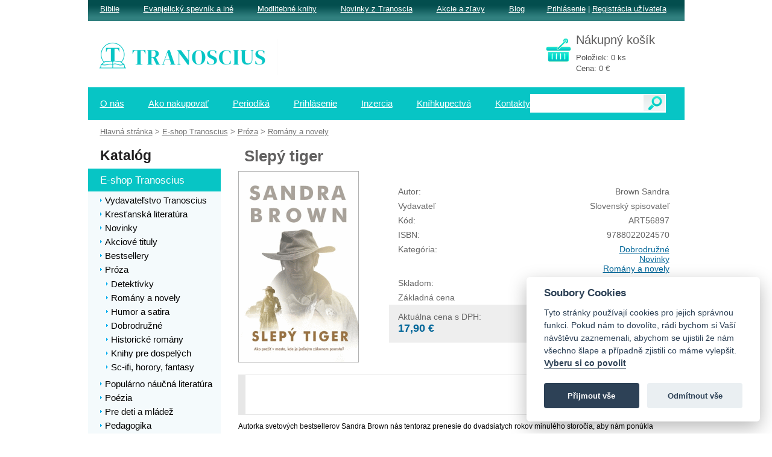

--- FILE ---
content_type: text/html; charset=UTF-8
request_url: https://www.tranoscius.sk/zbozi/slepy-tiger.html
body_size: 7550
content:
<?xml version="1.0"?>
<!DOCTYPE html PUBLIC "-//W3C//DTD XHTML 1.0 Strict//EN" "http://www.w3.org/TR/xhtml1/DTD/xhtml1-strict.dtd">
<html xmlns="http://www.w3.org/1999/xhtml" xml:lang="cs" lang="cs">
<head>

		<meta http-equiv="content-type" content="text/html; charset=utf-8" />
	<meta http-equiv="content-language" content="cs" />
	<meta name="author" content="MK SOLUTIONS s.r.o." />
	<meta name="copyright" content="Copyright 2013 MK SOLUTIONS s.r.o." />
	<meta name="keywords" content="Slepý tiger, Slovenský spisovateľ, Romány a novely, " />
	<meta name="description" content="" />
    <meta name="google-site-verification" content="zU3nmXIN6rCuhbK30JUFuJNq8BbYb55nik_YKgH0Cko" />
    <meta name="google-site-verification" content="I7ny23ili4GA0EJBwO3m7DtEO-Jr7QUEkpSNPHWbQl0" />

	<title>Slepý tiger | Tranoscius.sk</title>

	<link rel="stylesheet" href="/css/main.css?ts=20240304" />
<link rel="stylesheet" href="/css/jquery.css" />
<link rel="stylesheet" href="/css/highslide.css" />
		<script type="text/javascript" src="/scripts/scripts.js"></script>
	<script type="text/javascript" src="/scripts/new_sniffer.js"></script>
	<script type="text/javascript" src="/scripts/ajax.js"></script>
	<script type="text/javascript" src="/scripts/highslide/highslide-full.packed.js"></script>
	<script type="text/javascript" src="/js/ajax_fe.js"></script>
	<script type="text/javascript" src="/js/mktree.js"></script>
	<script type="text/javascript" src="/js/nabytkar.js"></script>
	<script type="text/javascript" src="/js/tranoscius.js"></script>
	<script type="text/javascript" src="/js/linkmail.js"></script>
	<script type="text/javascript" src="/js/cookieconsent.js"></script>
	<script type="text/javascript" src="/js/linkmail.js"></script>


  <script type="text/javascript" src="/scripts/jquery/jquery-min2.js"></script>
  <script type="text/javascript" src="/scripts/jquery/jquery.blockui.js"></script>
  <script type="text/javascript" src="/scripts/jquery/ui/jquery-ui.js"></script>
	<script type="text/javascript" src="/scripts/jquery/ui/i18n/ui.datepicker-sk.js"></script>
	<script type="text/javascript" src="/scripts/ga-set.js"></script>

  <script type="text/javascript">
		/* <![CDATA[ */
		Date.format = 'yyyy-mm-dd';
		$(document).ready(function(){
			$(".date-pick").datepicker();
		});
		/* ]]> */
  </script>

	<script type="text/javascript">    
		// e5c087d205c0647d97f1c49e2e35fa7a
    hs.graphicsDir = '/img/highslide/';
		hs.showCredits = false;
	</script>

	<script type="text/javascript">
	/* <![CDATA[ */
		$(document).ready(function(){
			if (window.attachEvent) {
				// obsluha menu v IE
				var sfEls = document.getElementById("menu").getElementsByTagName("LI");
				for (var i=0; i<sfEls.length; i++) {
					sfEls[i].onmouseover=function() {
						this.className+=" sfhover";
					}
					sfEls[i].onmouseout=function() {
						this.className=this.className.replace(new RegExp(" sfhover\\b"), "");
					}
				}
			}

			sfEls = document.getElementById("main").getElementsByTagName("IMG");
			for (i=0; i<sfEls.length; i++) {
				// obsluha obrazku
				if (sfEls[i].onclick == undefined || sfEls[i].onclick == null) {
					// preskocime obrazky, ktere se neotviraji
					continue;
				}

				if (sfEls[i].onclick.toString().match(/ShowImageDetail/mi)) {
					sfEls[i].id = "contObr" + i;
					var ar = sfEls[i].onclick.toString().match(/ShowImageDetail\(([^\)]+)/mi);
					var imgCesta = ar[1];

					sfEls[i].onclick = null;
					$("#contObr" + i).addClass("highslide");

					$("#contObr" + i).wrap('<a href='+imgCesta+' onclick="return hs.expand(this)"></a>');
				}
			}
		});
	/* ]]> */
	</script>
</head>
<body>

<div id="main">

	<div id="logo"><a href="/" title="Na úvodní stránku"><span class="old">Tranoscius</span></a></div>
	<div id="menu"><ul><li class=" first"><a href="/o-nas/">O nás</a></li><li class=" "><a href="/ako-nakupovat/">Ako nakupovať</a></li><li class=" "><a href="/periodika/">Periodiká</a></li><li class=" "><a href="/navod-na-prihlasenie/">Prihlásenie</a></li><li class=" "><a href="/inzercia/">Inzercia</a></li><li class=" "><a href="/knihkupectva/">Kníhkupectvá</a></li><li class=" "><a href="/kontakty/">Kontakty</a></li></ul></div>
	<div id="middle">
		<div id="cont">
			<!-- chybova hlaseni - zacatek -->
			
			<!-- chybova hlaseni - konec -->
			<!-- page-online-detail -->


<h1>Slepý tiger</h1>
	<a href="/products/w500jpg/0431659-20.jpg" class="highslide o-det" id="hlavniObrazek" onclick="return hs.expand(this)">
		<img src="/products/w200gif/0431659-20.gif" alt="Slepý tiger" title="Detail" />
		<span class="akce"></span>
		<span class="novinka"></span>
		<span class="vyprodej1"></span>
	</a>
	<table class="prodTable">
		<tr><td colspan="2"><p></p></td></tr>
		<tr><td>Autor:</td><td class="tr">Brown Sandra</td></tr>
		<tr><td>Vydavateľ</td><td class="tr">Slovenský spisovateľ</td></tr>
		<tr><td>Kód:</td><td class="tr">ART56897</td></tr>
		<tr><td>ISBN:</td><td class="tr">9788022024570</td></tr>
		<tr><td>Kategória:</td><td class="tr">
 <a href="/kategorie/e-shop-tranoscius/proza/dobrodruzne/">Dobrodružné</a><br/>

 <a href="/kategorie/e-shop-tranoscius/novinky/">Novinky</a><br/>

 <a href="/kategorie/e-shop-tranoscius/proza/romany-a-novely/">Romány a novely</a><br/>
</td></tr>
		<tr><td>Skladom:</td><td class="tr">1</td></tr>
		
		<tr><td>Základná cena</td><td class="tr">17,90</td></tr>
		<tr>
			<td class="detailKosik vm tl">Aktuálna cena s DPH:<br/><strong class="cena blue">17,90&nbsp;&euro;</strong></td>
			<td class="detailKosik">
				
				<form id="basketIdAFEC2F30-A997-4A59-BD43-D29EEFE17C68" action="/index.php" method="post">
					<input type="hidden" name="io" value="basketChange" />
					<input type="hidden" name="add" value="1" />
					<input type="hidden" name="id_zbozi" value="AFEC2F30-A997-4A59-BD43-D29EEFE17C68">
					<input type="text" id="inpKosikPocet" name="kosik" value="0" class="w30 tc" onclick="clearBasketInput(this);" onblur="setBasketInput(this);" /> ks 
					<input class="button" type="submit"  style="padding: 0; " value="Vložiť do košíka" title="Vložit do košíku" onclick="return addToBasket('basketIdAFEC2F30-A997-4A59-BD43-D29EEFE17C68', 'Musíte zadať číselnú hodnotu.', '', '');" />
				</form>
				
    		</td>
			</tr>
	</table>
	<div class="cb"></div>
	
	<div class="detail_gallery">
		<a href="#" class="arrRight" onmouseover="ScrollRight();" onmouseout="clearInterval(obrTimer);" onclick="return false;"></a>
		<a href="#" class="arrLeft" onmouseover="ScrollLeft();" onmouseout="clearInterval(obrTimer);" onclick="return false;">&nbsp;</a>
		<div id="obrHandler">
			<div id="obrCont">
				
			</div>
			<script type="text/javascript">
				/* <![CDATA[ */
				var obrCont = document.getElementById('obrCont');
				var imgs = obrCont.getElementsByTagName('img');
				obrCont.style.width = (imgs.length*78)+'px';
				/* ]]> */
			</script>
			<br class="cb" />
		</div>
	</div>
	
	<div class="cb"></div>
	
	<p style="margin: 0px; padding: 0px; text-align: left; color: rgb(0, 0, 0); text-transform: none; line-height: 1.5em; text-indent: 0px; letter-spacing: normal; font-family: Arial, sans-serif, Helvetica, sans; font-size: 12.16px; font-style: normal; font-weight: 400; word-spacing: 0px; white-space: normal; orphans: 2; widows: 2; background-color: rgb(255, 255, 255); font-variant-ligatures: normal; font-variant-caps: normal; -webkit-text-stroke-width: 0px; text-decoration-thickness: initial; text-decoration-style: initial; text-decoration-color: initial;">Autorka svetových bestsellerov Sandra Brown nás tentoraz prenesie do dvadsiatych rokov minulého storočia, aby nám ponúkla vzrušujúci príbeh z obdobia prohibície, keď namiesto zákona a poriadku vládlo v mnohých amerických mestách bezprávie, výtržníctvo a korupcia. Tento vynikajúci historický triler, v ktorom sa brilantne spája napätie s romantikou, právom patrí k tomu najlepšiemu, čo Sandra Brown napísala.</p><p style="margin: 0px; padding: 0px; text-align: left; color: rgb(0, 0, 0); text-transform: none; line-height: 1.5em; text-indent: 0px; letter-spacing: normal; font-family: Arial, sans-serif, Helvetica, sans; font-size: 12.16px; font-style: normal; font-weight: 400; word-spacing: 0px; white-space: normal; orphans: 2; widows: 2; background-color: rgb(255, 255, 255); font-variant-ligatures: normal; font-variant-caps: normal; -webkit-text-stroke-width: 0px; text-decoration-thickness: initial; text-decoration-style: initial; text-decoration-color: initial;">Píše sa rok 1920. Bývalý vojak Thatcher Hutton je počas návratu k svojmu životu kovboja na ranči nútený vyskočiť z idúceho nákladného vlaku, aby sa vyhol problémom, no pristane v ešte väčších, než si vedel predstaviť. V deň, keď zavíta do texaského mestečka Foley, zmizne bez stopy manželka miestneho lekára. Keďže Thatcher je jediným cudzincom v meste, padne naňho podozrenie, že ju uniesol a možno aj zabil. Thatcher je pevne odhodlaný očistiť svoje meno, v ceste mu však stojí skorumpovaný starosta, nečestný šerif, neslávne známa majiteľka nevestinca a tajnej krčmy, úlisný pašerák, súperiaci paliči nelegálneho alkoholu, ale aj mladá vdova, ktorá pod krehkým zovňajškom skrýva oceľovú vôľu a odhodlanie.<br>Pre Laurel Plummerovú mal byť príchod do Foley novým začiatkom, no skončilo sa to tragédiou. Po smrti manžela a malej dcérky ostane vydaná napospas osudu a zhovievavosti svojho svokra. Rozhodne sa však vziať budúcnosť do vlastných rúk a vrhne sa do vôd lukratívneho miestneho odvetvia, čo sa ani trochu nepozdáva starým mazákom, ktorí mu doposiaľ kraľovali. Vďaka svojmu úspechu sa rýchlo dostane do hľadáčika nemilosrdných konkurentov, pre ktorých je jediným zákonom pomsta. Keď sa v meste začne stupňovať násilie, Laurel a čerstvý zástupca šerifa Thatcher sa ocitnú na opačných stranách vojny, v ktorej tečie krv rovnako ako nelegálna whisky...</p>






		</div>
		<div id="left">
	<h2>Katalóg</h2>
	<div class="treeSelect">
		<div id="loadTree" class="old"><p class="tc">Nahrávam strom...</p></div>
	</div>
	<div id="shopTree">
		<ul class="mkt" id="tree1">
<li id="bid000000" class="liClosed"><a id="main000000" href="/kategorie/e-shop-tranoscius/" onclick="return swCss(this);" class="mkt"><em>E-shop Tranoscius</em></a><ul><li id="bid000000000" class="liClosed"><span class="bullet" onclick="return handleMk(this);">&nbsp;</span><a href="/kategorie/e-shop-tranoscius/vydavatelstvo-tranoscius/" class="mkt"><em>Vydavateľstvo Tranoscius</em></a><ul><li id="bid000000000000" class="liBullet"><span class="bullet" onclick="return handleMk(this);">&nbsp;</span><a href="/kategorie/e-shop-tranoscius/vydavatelstvo-tranoscius/novinky/" class="mkt"><em>Novinky</em></a></li><li id="bid000000000001" class="liClosed"><span class="bullet" onclick="return handleMk(this);">&nbsp;</span><a href="/kategorie/e-shop-tranoscius/vydavatelstvo-tranoscius/nabozenska-literatura/" class="mkt"><em>Náboženská literatúra</em></a><ul><li id="bid000000000001000" class="liBullet"><span class="bullet" onclick="return handleMk(this);">&nbsp;</span><a href="/kategorie/e-shop-tranoscius/vydavatelstvo-tranoscius/nabozenska-literatura/biblie/" class="mkt"><em>Biblie</em></a></li><li id="bid000000000001001" class="liBullet"><span class="bullet" onclick="return handleMk(this);">&nbsp;</span><a href="/kategorie/e-shop-tranoscius/vydavatelstvo-tranoscius/nabozenska-literatura/ev.-spevniky-a-ine/" class="mkt"><em>Ev. spevníky a iné</em></a></li><li id="bid000000000001002" class="liBullet"><span class="bullet" onclick="return handleMk(this);">&nbsp;</span><a href="/kategorie/e-shop-tranoscius/vydavatelstvo-tranoscius/nabozenska-literatura/modlitebne-knihy/" class="mkt"><em>Modlitebné knihy</em></a></li><li id="bid000000000001003" class="liBullet"><span class="bullet" onclick="return handleMk(this);">&nbsp;</span><a href="/kategorie/e-shop-tranoscius/vydavatelstvo-tranoscius/nabozenska-literatura/ostatne/" class="mkt"><em>Ostatné</em></a></li></ul></li><li id="bid000000000002" class="liBullet"><span class="bullet" onclick="return handleMk(this);">&nbsp;</span><a href="/kategorie/e-shop-tranoscius/vydavatelstvo-tranoscius/teologicka-literatura/" class="mkt"><em>Teologická literatúra</em></a></li><li id="bid000000000003" class="liBullet"><span class="bullet" onclick="return handleMk(this);">&nbsp;</span><a href="/kategorie/e-shop-tranoscius/vydavatelstvo-tranoscius/evanjelicke-osobnosti-a-memoare/" class="mkt"><em>Evanjelické osobnosti a memoáre</em></a></li><li id="bid000000000004" class="liBullet"><span class="bullet" onclick="return handleMk(this);">&nbsp;</span><a href="/kategorie/e-shop-tranoscius/vydavatelstvo-tranoscius/proza/" class="mkt"><em>Próza</em></a></li><li id="bid000000000005" class="liBullet"><span class="bullet" onclick="return handleMk(this);">&nbsp;</span><a href="/kategorie/e-shop-tranoscius/vydavatelstvo-tranoscius/poezia/" class="mkt"><em>Poézia</em></a></li><li id="bid000000000006" class="liBullet"><span class="bullet" onclick="return handleMk(this);">&nbsp;</span><a href="/kategorie/e-shop-tranoscius/vydavatelstvo-tranoscius/psychologicka-literatura/" class="mkt"><em>Psychologická literatúra</em></a></li><li id="bid000000000007" class="liBullet"><span class="bullet" onclick="return handleMk(this);">&nbsp;</span><a href="/kategorie/e-shop-tranoscius/vydavatelstvo-tranoscius/pre-deti-a-mladez/" class="mkt"><em>Pre deti a mládež</em></a></li><li id="bid000000000008" class="liBullet"><span class="bullet" onclick="return handleMk(this);">&nbsp;</span><a href="/kategorie/e-shop-tranoscius/vydavatelstvo-tranoscius/ucebnice/" class="mkt"><em>Učebnice</em></a></li><li id="bid000000000009" class="liBullet"><span class="bullet" onclick="return handleMk(this);">&nbsp;</span><a href="/kategorie/e-shop-tranoscius/vydavatelstvo-tranoscius/pre-farske-urady/" class="mkt"><em>Pre farské úrady</em></a></li><li id="bid000000000010" class="liBullet"><span class="bullet" onclick="return handleMk(this);">&nbsp;</span><a href="/kategorie/e-shop-tranoscius/vydavatelstvo-tranoscius/cd-kalendare-pohladnice/" class="mkt"><em>CD, kalendáre, pohľadnice</em></a></li><li id="bid000000000011" class="liBullet"><span class="bullet" onclick="return handleMk(this);">&nbsp;</span><a href="/kategorie/e-shop-tranoscius/vydavatelstvo-tranoscius/darcekove-predmety/" class="mkt"><em>Darčekové predmety</em></a></li><li id="bid000000000012" class="liBullet"><span class="bullet" onclick="return handleMk(this);">&nbsp;</span><a href="/kategorie/e-shop-tranoscius/vydavatelstvo-tranoscius/pamatne-knihy/" class="mkt"><em>Pamätné knihy</em></a></li><li id="bid000000000013" class="liBullet"><span class="bullet" onclick="return handleMk(this);">&nbsp;</span><a href="/kategorie/e-shop-tranoscius/vydavatelstvo-tranoscius/literatura-faktu/" class="mkt"><em>Literatúra faktu</em></a></li><li id="bid000000000014" class="liBullet"><span class="bullet" onclick="return handleMk(this);">&nbsp;</span><a href="/kategorie/e-shop-tranoscius/vydavatelstvo-tranoscius/akcie-a-zlavy/" class="mkt"><em>Akcie a zľavy</em></a></li></ul></li><li id="bid000000001" class="liClosed"><span class="bullet" onclick="return handleMk(this);">&nbsp;</span><a href="/kategorie/e-shop-tranoscius/krestanska-literatura/" class="mkt"><em>Kresťanská literatúra</em></a><ul><li id="bid000000001000" class="liClosed"><span class="bullet" onclick="return handleMk(this);">&nbsp;</span><a href="/kategorie/e-shop-tranoscius/krestanska-literatura/knihy-ceskych-partnerov/" class="mkt"><em>Knihy českých partnerov</em></a><ul><li id="bid000000001000000" class="liBullet"><span class="bullet" onclick="return handleMk(this);">&nbsp;</span><a href="/kategorie/e-shop-tranoscius/krestanska-literatura/knihy-ceskych-partnerov/kalich/" class="mkt"><em>Kalich</em></a></li><li id="bid000000001000001" class="liBullet"><span class="bullet" onclick="return handleMk(this);">&nbsp;</span><a href="/kategorie/e-shop-tranoscius/krestanska-literatura/knihy-ceskych-partnerov/eman/" class="mkt"><em>Eman</em></a></li><li id="bid000000001000002" class="liBullet"><span class="bullet" onclick="return handleMk(this);">&nbsp;</span><a href="/kategorie/e-shop-tranoscius/krestanska-literatura/knihy-ceskych-partnerov/mlyn/" class="mkt"><em>Mlýn</em></a></li><li id="bid000000001000003" class="liBullet"><span class="bullet" onclick="return handleMk(this);">&nbsp;</span><a href="/kategorie/e-shop-tranoscius/krestanska-literatura/knihy-ceskych-partnerov/lutherova-spolecnost/" class="mkt"><em>Lutherova společnost</em></a></li></ul></li><li id="bid000000001001" class="liBullet"><span class="bullet" onclick="return handleMk(this);">&nbsp;</span><a href="/kategorie/e-shop-tranoscius/krestanska-literatura/akcia/" class="mkt"><em>Akcia</em></a></li></ul></li><li id="bid000000002" class="liBullet"><span class="bullet" onclick="return handleMk(this);">&nbsp;</span><a href="/kategorie/e-shop-tranoscius/novinky/" class="mkt"><em>Novinky</em></a></li><li id="bid000000003" class="liBullet"><span class="bullet" onclick="return handleMk(this);">&nbsp;</span><a href="/kategorie/e-shop-tranoscius/akciove-tituly/" class="mkt"><em>Akciové tituly</em></a></li><li id="bid000000004" class="liBullet"><span class="bullet" onclick="return handleMk(this);">&nbsp;</span><a href="/kategorie/e-shop-tranoscius/bestsellery/" class="mkt"><em>Bestsellery</em></a></li><li id="bid000000005" class="liClosed"><span class="bullet" onclick="return handleMk(this);">&nbsp;</span><a href="/kategorie/e-shop-tranoscius/proza/" class="mkt"><em>Próza</em></a><ul><li id="bid000000005000" class="liBullet"><span class="bullet" onclick="return handleMk(this);">&nbsp;</span><a href="/kategorie/e-shop-tranoscius/proza/detektivky/" class="mkt"><em>Detektívky</em></a></li><li id="bid000000005001" class="liBullet"><span class="bullet" onclick="return handleMk(this);">&nbsp;</span><a href="/kategorie/e-shop-tranoscius/proza/romany-a-novely/" class="mkt"><em>Romány a novely</em></a></li><li id="bid000000005002" class="liBullet"><span class="bullet" onclick="return handleMk(this);">&nbsp;</span><a href="/kategorie/e-shop-tranoscius/proza/humor-a-satira/" class="mkt"><em>Humor a satira</em></a></li><li id="bid000000005003" class="liBullet"><span class="bullet" onclick="return handleMk(this);">&nbsp;</span><a href="/kategorie/e-shop-tranoscius/proza/dobrodruzne/" class="mkt"><em>Dobrodružné</em></a></li><li id="bid000000005004" class="liBullet"><span class="bullet" onclick="return handleMk(this);">&nbsp;</span><a href="/kategorie/e-shop-tranoscius/proza/historicke-romany/" class="mkt"><em>Historické romány</em></a></li><li id="bid000000005005" class="liBullet"><span class="bullet" onclick="return handleMk(this);">&nbsp;</span><a href="/kategorie/e-shop-tranoscius/proza/knihy-pre-dospelych/" class="mkt"><em>Knihy pre dospelých</em></a></li><li id="bid000000005006" class="liBullet"><span class="bullet" onclick="return handleMk(this);">&nbsp;</span><a href="/kategorie/e-shop-tranoscius/proza/sc-ifi-horory-fantasy/" class="mkt"><em>Sc-ifi, horory, fantasy</em></a></li></ul></li><li id="bid000000006" class="liBullet"><span class="bullet" onclick="return handleMk(this);">&nbsp;</span><a href="/kategorie/e-shop-tranoscius/popularno-naucna-literatura/" class="mkt"><em>Populárno náučná literatúra</em></a></li><li id="bid000000007" class="liBullet"><span class="bullet" onclick="return handleMk(this);">&nbsp;</span><a href="/kategorie/e-shop-tranoscius/poezia/" class="mkt"><em>Poézia</em></a></li><li id="bid000000008" class="liClosed"><span class="bullet" onclick="return handleMk(this);">&nbsp;</span><a href="/kategorie/e-shop-tranoscius/pre-deti-a-mladez/" class="mkt"><em>Pre deti a mládež</em></a><ul><li id="bid000000008000" class="liBullet"><span class="bullet" onclick="return handleMk(this);">&nbsp;</span><a href="/kategorie/e-shop-tranoscius/pre-deti-a-mladez/pre-najmensich-do-3-r./" class="mkt"><em>Pre najmenších (do 3 r.)</em></a></li><li id="bid000000008001" class="liBullet"><span class="bullet" onclick="return handleMk(this);">&nbsp;</span><a href="/kategorie/e-shop-tranoscius/pre-deti-a-mladez/od-3--7-rokov/" class="mkt"><em>Od 3 -7 rokov</em></a></li><li id="bid000000008002" class="liBullet"><span class="bullet" onclick="return handleMk(this);">&nbsp;</span><a href="/kategorie/e-shop-tranoscius/pre-deti-a-mladez/pre-deti-od-7-r./" class="mkt"><em>Pre deti od 7 r.</em></a></li><li id="bid000000008003" class="liBullet"><span class="bullet" onclick="return handleMk(this);">&nbsp;</span><a href="/kategorie/e-shop-tranoscius/pre-deti-a-mladez/povesti/" class="mkt"><em>Povesti</em></a></li><li id="bid000000008004" class="liBullet"><span class="bullet" onclick="return handleMk(this);">&nbsp;</span><a href="/kategorie/e-shop-tranoscius/pre-deti-a-mladez/mladez/" class="mkt"><em>Mládež</em></a></li><li id="bid000000008005" class="liBullet"><span class="bullet" onclick="return handleMk(this);">&nbsp;</span><a href="/kategorie/e-shop-tranoscius/pre-deti-a-mladez/akcia/" class="mkt"><em>Akcia</em></a></li></ul></li><li id="bid000000009" class="liBullet"><span class="bullet" onclick="return handleMk(this);">&nbsp;</span><a href="/kategorie/e-shop-tranoscius/pedagogika/" class="mkt"><em>Pedagogika</em></a></li><li id="bid000000010" class="liBullet"><span class="bullet" onclick="return handleMk(this);">&nbsp;</span><a href="/kategorie/e-shop-tranoscius/historia/" class="mkt"><em>História</em></a></li><li id="bid000000011" class="liBullet"><span class="bullet" onclick="return handleMk(this);">&nbsp;</span><a href="/kategorie/e-shop-tranoscius/biografia-a-zivotopisy/" class="mkt"><em>Biografia a životopisy</em></a></li><li id="bid000000012" class="liClosed"><span class="bullet" onclick="return handleMk(this);">&nbsp;</span><a href="/kategorie/e-shop-tranoscius/geografia-a-cestovanie/" class="mkt"><em>Geografia a cestovanie</em></a><ul><li id="bid000000012000" class="liBullet"><span class="bullet" onclick="return handleMk(this);">&nbsp;</span><a href="/kategorie/e-shop-tranoscius/geografia-a-cestovanie/mapy/" class="mkt"><em>Mapy</em></a></li><li id="bid000000012001" class="liBullet"><span class="bullet" onclick="return handleMk(this);">&nbsp;</span><a href="/kategorie/e-shop-tranoscius/geografia-a-cestovanie/globus/" class="mkt"><em>Glóbus</em></a></li><li id="bid000000012002" class="liBullet"><span class="bullet" onclick="return handleMk(this);">&nbsp;</span><a href="/kategorie/e-shop-tranoscius/geografia-a-cestovanie/cestopis/" class="mkt"><em>Cestopis</em></a></li></ul></li><li id="bid000000013" class="liBullet"><span class="bullet" onclick="return handleMk(this);">&nbsp;</span><a href="/kategorie/e-shop-tranoscius/umenie/" class="mkt"><em>Umenie</em></a></li><li id="bid000000014" class="liBullet"><span class="bullet" onclick="return handleMk(this);">&nbsp;</span><a href="/kategorie/e-shop-tranoscius/prirodne-vedy/" class="mkt"><em>Prírodné vedy</em></a></li><li id="bid000000015" class="liBullet"><span class="bullet" onclick="return handleMk(this);">&nbsp;</span><a href="/kategorie/e-shop-tranoscius/medicina/" class="mkt"><em>Medicína</em></a></li><li id="bid000000016" class="liBullet"><span class="bullet" onclick="return handleMk(this);">&nbsp;</span><a href="/kategorie/e-shop-tranoscius/psychologia/" class="mkt"><em>Psychológia</em></a></li><li id="bid000000017" class="liBullet"><span class="bullet" onclick="return handleMk(this);">&nbsp;</span><a href="/kategorie/e-shop-tranoscius/zdravie-a-zivotny-styl/" class="mkt"><em>Zdravie a životný štýl</em></a></li><li id="bid000000018" class="liBullet"><span class="bullet" onclick="return handleMk(this);">&nbsp;</span><a href="/kategorie/e-shop-tranoscius/spolocenske-vedy/" class="mkt"><em>Spoločenské vedy</em></a></li><li id="bid000000019" class="liBullet"><span class="bullet" onclick="return handleMk(this);">&nbsp;</span><a href="/kategorie/e-shop-tranoscius/literatura-faktu/" class="mkt"><em>Literatúra faktu</em></a></li><li id="bid000000020" class="liClosed"><span class="bullet" onclick="return handleMk(this);">&nbsp;</span><a href="/kategorie/e-shop-tranoscius/cudzojazycna-literatura/" class="mkt"><em>Cudzojazyčná literatúra</em></a><ul><li id="bid000000020000" class="liBullet"><span class="bullet" onclick="return handleMk(this);">&nbsp;</span><a href="/kategorie/e-shop-tranoscius/cudzojazycna-literatura/romany/" class="mkt"><em>romány</em></a></li></ul></li><li id="bid000000021" class="liClosed"><span class="bullet" onclick="return handleMk(this);">&nbsp;</span><a href="/kategorie/e-shop-tranoscius/ucebnice-a-slovniky/" class="mkt"><em>Učebnice a slovníky</em></a><ul><li id="bid000000021000" class="liBullet"><span class="bullet">&nbsp;</span><a href="/kategorie/e-shop-tranoscius/ucebnice-a-slovniky/anglictina/" class="mkt"><em>Angličtina</em></a></li><li id="bid000000021001" class="liBullet"><span class="bullet">&nbsp;</span><a href="/kategorie/e-shop-tranoscius/ucebnice-a-slovniky/nemcina/" class="mkt"><em>Nemčina</em></a></li><li id="bid000000021002" class="liBullet"><span class="bullet">&nbsp;</span><a href="/kategorie/e-shop-tranoscius/ucebnice-a-slovniky/matematika/" class="mkt"><em>Matematika</em></a></li><li id="bid000000021003" class="liBullet"><span class="bullet">&nbsp;</span><a href="/kategorie/e-shop-tranoscius/ucebnice-a-slovniky/slovencina/" class="mkt"><em>Slovenčina</em></a></li><li id="bid000000021004" class="liBullet"><span class="bullet">&nbsp;</span><a href="/kategorie/e-shop-tranoscius/ucebnice-a-slovniky/taliancina/" class="mkt"><em>Taliančina</em></a></li><li id="bid000000021005" class="liBullet"><span class="bullet">&nbsp;</span><a href="/kategorie/e-shop-tranoscius/ucebnice-a-slovniky/ostatne/" class="mkt"><em>Ostatné</em></a></li><li id="bid000000021006" class="liBullet"><span class="bullet">&nbsp;</span><a href="/kategorie/e-shop-tranoscius/ucebnice-a-slovniky/rustina/" class="mkt"><em>Ruština</em></a></li><li id="bid000000021007" class="liBullet"><span class="bullet">&nbsp;</span><a href="/kategorie/e-shop-tranoscius/ucebnice-a-slovniky/spanielcina/" class="mkt"><em>Španielčina</em></a></li><li id="bid000000021008" class="liBullet"><span class="bullet">&nbsp;</span><a href="/kategorie/e-shop-tranoscius/ucebnice-a-slovniky/francuzstina/" class="mkt"><em>Francúzština</em></a></li><li id="bid000000021009" class="liBullet"><span class="bullet">&nbsp;</span><a href="/kategorie/e-shop-tranoscius/ucebnice-a-slovniky/madarcina/" class="mkt"><em>Maďarčina</em></a></li></ul></li><li id="bid000000022" class="liBullet"><span class="bullet">&nbsp;</span><a href="/kategorie/e-shop-tranoscius/ekonomika-a-pravo/" class="mkt"><em>Ekonomika a právo</em></a></li><li id="bid000000023" class="liBullet"><span class="bullet">&nbsp;</span><a href="/kategorie/e-shop-tranoscius/technika-a-priemysel/" class="mkt"><em>Technika a priemysel</em></a></li><li id="bid000000024" class="liBullet"><span class="bullet">&nbsp;</span><a href="/kategorie/e-shop-tranoscius/dom-a-zahrada/" class="mkt"><em>Dom a záhrada</em></a></li><li id="bid000000025" class="liBullet"><span class="bullet">&nbsp;</span><a href="/kategorie/e-shop-tranoscius/zvierata-chov-polovnictvo/" class="mkt"><em>Zvieratá, chov, poľovníctvo</em></a></li><li id="bid000000026" class="liBullet"><span class="bullet">&nbsp;</span><a href="/kategorie/e-shop-tranoscius/sport/" class="mkt"><em>Šport</em></a></li><li id="bid000000027" class="liBullet"><span class="bullet">&nbsp;</span><a href="/kategorie/e-shop-tranoscius/gastronomia/" class="mkt"><em>Gastronómia</em></a></li><li id="bid000000028" class="liBullet"><span class="bullet">&nbsp;</span><a href="/kategorie/e-shop-tranoscius/kalendare/" class="mkt"><em>Kalendáre</em></a></li><li id="bid000000029" class="liBullet"><span class="bullet">&nbsp;</span><a href="/kategorie/e-shop-tranoscius/cd-dvd--a-hudba/" class="mkt"><em>CD, DVD  a hudba</em></a></li><li id="bid000000030" class="liBullet"><span class="bullet">&nbsp;</span><a href="/kategorie/e-shop-tranoscius/darcekove-predmety--aforizmy-citaty/" class="mkt"><em>Darčekové predmety , aforizmy, citáty</em></a></li><li id="bid000000031" class="liBullet"><span class="bullet">&nbsp;</span><a href="/kategorie/e-shop-tranoscius/stavebnictvo-architektura/" class="mkt"><em>Stavebníctvo, architektúra</em></a></li><li id="bid000000032" class="liBullet"><span class="bullet">&nbsp;</span><a href="/kategorie/e-shop-tranoscius/pocitace-internet/" class="mkt"><em>Počítače, internet</em></a></li><li id="bid000000033" class="liBullet"><span class="bullet">&nbsp;</span><a href="/kategorie/e-shop-tranoscius/encyklopedie-lexikony/" class="mkt"><em>Encyklopédie, lexikóny</em></a></li><li id="bid000000034" class="liBullet"><span class="bullet">&nbsp;</span><a href="/kategorie/e-shop-tranoscius/auto-moto/" class="mkt"><em>Auto, moto</em></a></li><li id="bid000000035" class="liBullet"><span class="bullet">&nbsp;</span><a href="/kategorie/e-shop-tranoscius/volny-cas-oddych/" class="mkt"><em>Voľný čas, oddych</em></a></li><li id="bid000000036" class="liBullet"><span class="bullet">&nbsp;</span><a href="/kategorie/e-shop-tranoscius/filozofia/" class="mkt"><em>Filozofia</em></a></li><li id="bid000000037" class="liBullet"><span class="bullet">&nbsp;</span><a href="/kategorie/e-shop-tranoscius/rodicovstvo-a-vychova/" class="mkt"><em>Rodičovstvo a výchova</em></a></li></ul></li>
</ul>
		<script type="text/javascript">
			/* <![CDATA[ */
			var act = '000000005001';
			var mainElem = document.getElementById('main' + act.substr(0, 3));
			expandToItem('tree1', 'bid000000005001');
			/* ]]> */
		</script>
		
	</div>
</div>
		<div id="footer"><div class="fill">
			<div class="panel w280">
	<h3>TRANOSCIUS a.s.</h3>
	<p>Tranovského 1,<br/>
	031 80 Liptovský Mikuláš<br/>
	tel./fax: 044/552 30 70<br/>
	IČO: 00179159<br/>
	IČ DPH: SK2020427750<br/>
	DIČ: 2020427750 </p>
</div>
<div class="panel">
	<h3>E-shop</h3>
	<ul><li class=" first"><a href="/prepravne-podmienky/">Prepravné podmienky</a></li><li class=" "><a href="/reklamacne-podmienky/">Reklamačné podmienky</a></li><li class=" "><a href="/ochrana-osobnych-udajov/">Ochrana osobných údajov</a></li><li class=" last"><a href="/obchodne-podmienky/">Obchodné podmienky</a></li></ul>
</div>
<div class="panel">
	<h3>Odkazy</h3>
	<ul><li class=" first"><a href="https://www.ecav.sk/">ECAV.sk</a></li><li class=" "><a href="http://www.akcie.tranoscius.sk/">akcie.tranoscius.sk</a></li><li class=" "><a href="https://www.facebook.com/Vydavate%C4%BEstvo-Tranoscius-100189411533240/">Facebook Tranoscius</a></li><li class=" last"><a href="https://www.facebook.com/Evanjelickyposol/">Facebook EPsT</a></li></ul>
</div>
<div class="panel">
	<h3></h3>
	
</div>
<div class="cbn"></div>
		</div></div>
		<div id="page-bottom"></div>
	</div>

  <div id="top">
		<ul><li class=" first"><a href="/kategorie/e-shop-tranoscius/vydavatelstvo-tranoscius/nabozenska-literatura/biblie/">Biblie</a></li><li class=" "><a href="/kategorie/e-shop-tranoscius/vydavatelstvo-tranoscius/nabozenska-literatura/ev.-spevniky-a-ine/">Evanjelický spevník a iné</a></li><li class=" "><a href="/kategorie/e-shop-tranoscius/vydavatelstvo-tranoscius/nabozenska-literatura/modlitebne-knihy/">Modlitebné knihy</a></li><li class=" "><a href="/novinky/">Novinky z Tranoscia</a></li><li class=" "><a href="/akcie">Akcie a zľavy</a></li><li class=" last"><a href="/https/tranosciussk/sutaz/">Blog</a></li></ul>
		<form method="get" action="/index.php" onsubmit='var keyEnter; kontrolaFT(); if (keyEnter) return false;' id="SearchPanel">
	<table class="nborder w100pc">
		<tr>
			<td class="vm"><input type="text" name="fulltext" value="" /></td>
			<td class="vt">
				<input type="submit" name="button" class="button" value="" title="Vyhľadať" />
				<input type="hidden" name="io" value="online" />
				<input type="hidden" name="type" value="search" />
			</td>
		</tr>
	</table>
</form>
		<div id="kosikPanel">
	<div id="kosikContainer">

<h2>Nákupný košík</h2>
Položiek: 0 ks<br/>
Cena: 0&nbsp;€
</div>
</div>
		<div id="panelLogin">
	
	
	<p><a href="/prihlasenie">Prihlásenie</a> | <a href="/index.php?io=registration">Registrácia užívateľa</a></p>

</div>
	</div>

	<div id="path">
		<p><a href="/" class="nbackground p0">Hlavná stránka</a>
 > <a href="/kategorie/e-shop-tranoscius/" title="Prejsť na E-shop Tranoscius">E-shop Tranoscius</a>

 > <a href="/kategorie/e-shop-tranoscius/proza/" title="Prejsť na Próza">Próza</a>

 > <a href="/kategorie/e-shop-tranoscius/proza/romany-a-novely/" title="Prejsť na Romány a novely">Romány a novely</a>

</p>
	</div>

</div>

<script type="text/javascript">
/* <![CDATA[ */
if (activeElements.length > 0) {
	var tmpArray = activeElements.split(",");
	for (var i=0;i<tmpArray.length;i++) {
		var tmpId = tmpArray[i];
		var elem = document.getElementById(tmpId);
		if (elem != null) {	elem.className = "open"; }
	}
}
/* ]]> */
</script>

<script type="text/javascript" src="/js/ckc-init.js"></script>
<div id="topWindow" class="old">
		<div id="winContent1">
			<h3><a href="#" title="Zavřít" onclick="return closeWindow('topWindow');"></a><span id="winInnerContentTitle">xxxxxxxxx</span></h3>
      <div class="p10">
	     <div id="winInnerContent"></div>
		  </div>
	</div>
</div>

<div id="alertWindow" class="old" onclick="return closeWindow('alertWindow'); autoHideAlpha = true;">
		<div>
			<h3>
				<span id="alertWindowTitle"></span>
			</h3>
			<div class="p10">
			 <div id="alertWindowContent"></div>
		  </div>
		  <input type="submit" value="OK" class="button w50" onclick="return closeWindow('alertWindow'); autoHideAlpha = true;" />
	</div>
</div>

<script type="text/javascript">
	/* <![CDATA[ */
	var aWin = document.getElementById('alertWindow');
	aWin.style.width ='350px';
	aWin.style.height ='120px';
	/* ]]> */
</script>



</body>
<!-- status: www.tranoscius.sk OK --></html>

--- FILE ---
content_type: text/css
request_url: https://www.tranoscius.sk/css/main.css?ts=20240304
body_size: 5542
content:
@media screen, projection {
	* {margin: 0; padding: 0}
	body {font: 84%/1.4em "Trebuchet MS", Helvetica, sans-serif; text-align: center; background: #fff; color: #4e4d4d; margin: 0; padding: 0}
	table {font: 100% "Trebuchet MS", Helvetica, sans-serif; border-collapse: collapse; border: none}
	th {text-align: left; border: none; background: #EEE; color: #333; padding: 3px 5px}
	td {border: none; padding: 1px 5px; vertical-align: top; color: #666}
	object {display: block}
	img.fl {margin: 0 !important; padding: 0 !important; border: none !important}
	p {text-align: left; margin: 0; margin-bottom: 1em}
	form {padding: 0; margin: 0 0 1em}
	fieldset {border: 0; padding: 5px; margin: 0 0 .5em}
	fieldset p {padding: 0 0 5px; margin: 0}
	dl {margin-top: 0}
	dt {font-weight: bold; color: #333}
	dd {text-align: justify; margin: 0 0 5px}
	a {color: #069}
	a:hover {text-decoration: none}
	a.active {text-decoration: none}
	a img {border: none}
	em {font-size: 100%}
	img {display: block; margin: 0}
	hr {border: 0; height: 1px; background-color: #DDD; color: #DDD; padding: 0; margin: 1em 0; display: block}
	#logo a {position: absolute; display: block; width: 340px; height: 60px; top: 65px; z-index: 9; background: url("/img/logo.png") no-repeat 0 0}
	h1, h2, h3, h4 {font-family: "Trebuchet MS", Helvetica, sans-serif; margin: .6em 0 .6em; color: #616060}
	h1 {font-size: 190%; font-weight: bold}
	h2 {font-size: 150%; font-weight: normal}
	h3 {font-size: 115%}
	h4 {font-size: 110%; margin-top: 0 !important}
	h5 {font-size: 100%; color: #000}
	ul {margin: 0 0 .5em; padding: 0}
	ul li {list-style: none}

	.blue {color: #069}

	#osmenu a {display: block; width: 25%; float: left; text-align: center; background: url("/img/menu.gif") repeat-x 0 0; color: #FFF; padding: 5px 0}

	.old {display: none !important}
	.fl {float: left !important}
	.fr {float: right !important}
	.tr {text-align: right !important}
	.tl {text-align: left !important}
	.tc {text-align: center !important}
	.p10 {padding: 10px !important}
	.w30 {width: 30px !important}
	.w40 {width: 40px !important}
	.w50 {width: 50px !important}
	.w100 {width: 100px !important}
	.w200 {width: 200px !important}
	.w280 {width: 280px !important}
	.w300 {width: 300px !important}
	.w350 {width: 350px !important}
	.w400 {width: 400px !important}
	.w100pc {width: 100% !important}
	.vm {vertical-align: middle !important}
	.vb {vertical-align: bottom !important}

	.cb, .clear8, .clear16, .clear24, .clear32 {clear: both !important}
	
	td.slozeni {font-size: 90%; line-height: 1.0em !important}
	.nborder, .nborder td {border: none !important}

/*	.karta3 {display: block; width: 89px; height: 31px; background: url("../img/karta.gif") no-repeat 0 0} 
	.vymazat3 {display: none}*/

	form table {border: none}
	form table td {padding: 3px 0; border: none}
	form table td label {width: 150px !important; display: block}
	form table td input {padding: 2px}

	/* obrazek zbozi */
	.obrazek {display: block; position: relative}
	.o-det {width: 200px}
	.o-card {width: 108px; height: 108px; float: left}
	.o-list {width: 60px; height: 60px}
	.obrazek .vyrobce {position: absolute; left: 0 right: 0; background: none}

	/* polozky v tabulce radkoveho vypisu zbozi */	
	.rowborder td {border-bottom: solid 1px #b9bbb3 !important; background: #FFF !important}
	
	/* SEZNAM TRID nevazanych na ID */
	.red {color: #b10032}
	.fill {padding: 15px; _width: 100%}
	.fill-kategorie {padding: 0px; _width: 100%}
	.button {color: #FFF; font-size: 100%; background: url("/img/btn.gif") repeat-x 0 0; border: none; cursor: pointer; height: 25px; line-height: 20px; padding: 0 30px}
	.cbn {height: 0; line-height: 0; font-size: 0; clear: both}
	.col {width: 49.9%; float: left}
	.call {float: left; display: block; background: url("../img/ico_cal.gif") no-repeat 0 0; width: 20px; height: 2em}
	.formular label {width: 145px; float: left}

	.regformular label {width: 130px}
	.pozn {color: #555}
	.strong p {font-weight: bold}
	.doprodano h3 {color: red}
	.doprodano strong {font-size: 100% !important; color: #000 !important; font-weight: bold !important}
	h2.storno span {color: #F00}

	.dotaz {width: 100%; border: none; margin-bottom: 3px}
	.dotaz td {padding: 5px 8px 1px; border: none; color: #222}
	.dotaz img.fl, .dotaz img.fr {margin-bottom: none !important}
	.otazka td {background: #ddd}
	.odpoved td {padding-left: 25px; background: #eee}

	.odeslat-dotaz {line-height: 32px}
	.odeslat-dotaz img {margin-right: 10px !important}

	.fnpanel {padding: 5px 20px; background: #f8f8f8; border: solid 1px #e2e2e2; margin: 10px 0}
	.fnpanel p {margin: 0}
	.fnpanel a.active {font-weight: bold; color: #de2327}
	.sortPart {float: right}

	.parSearch {display: block; width: 100%; height: 2em}
	.kosikLine {line-height: 1.2em !important}
	
/* DISKUZE */
	.discTableList {width: 100%}
	.discTableList td {border: 0; padding: 0; vertical-align: middle}
	.discTableList table {width: 100%; border: 0}
	.addDisc th {text-align: right}

	.discTableFull {width: 100%}
	.discTableFull table {width: 100%; margin: 5px 0; border: 0; border-left: solid 3px #DDD; border-bottom: solid 3px #DDD}
	.discTableFull th, .discTableFull td {text-align: left; border: 0; padding: 3px}

	.paddN {width: 1px; height: 1.2em; float: left}
	.paddT {width: 20px; height: 1.2em; float: left; background: url("../img/paddT.gif") no-repeat 0 0}
	.paddL {width: 20px; height: 1.2em; float: left; background: url("../img/paddL.gif") no-repeat 0 0}
	.paddI {width: 20px; height: 1.2em; float: left; background: url("../img/paddI.gif") no-repeat 0 0}
	.paddE {width: 20px; height: 1.2em; float: left}
	.padd2 {margin-left: 20px !important}
	.padd3 {margin-left: 40px !important}
	.padd4 {margin-left: 60px !important}
	.padd5 {margin-left: 80px !important}
	.padd6 {margin-left: 100px !important}

	.panel-button .button {width: 122px; height: 24px; font-size: 92%; background: #d73e0b url("../img/button.gif") no-repeat 0 0; color: #FFF; border: none; margin: 5px}
	.panel-prod-name {height: 2.9em}
	
	/* blok pro jeden produkt v kartovem vypisu */
	.prod {float: left; position: relative; display: inline; width: 238px; height: 207px; margin: 0 10px 10px 0; font-size: 100%; border: solid 1px #e2e2e2; background: #f8f8f8}
	.prod p {display: block; height: 3.3em; line-height: 1.1em}
	.prod em {font-style:normal; color: #8c8c8c; line-height: 1.1em}
	.prod .prodCeny {line-height: 1.2em; margin-bottom: 2px}
	.prod3 {margin-right: 0 !important}
	.prod h2 {font-size: 100%; margin: 3px 0 0; padding: 0; font-weight: bold; height: 2.7em}
	.prod h2 a {line-height: 1.3em; display: block; padding: 0; cursor: pointer; text-decoration: none}
	.prod h2 a span {font-size: 108%}
	.prod h2 a:hover {text-decoration: underline}
	.prod img {margin: 0; border: none; float: left; margin-right: 8px !important; display: inline-block !important; width: 95px; height: 147px}
	.prod img:hover {border: none}
	.prod .akce03 {display: block; width: 46px; height: 46px; position: absolute; top: 45px; left: 65px; background: url("/img/akce.png") no-repeat 0 0}
	.prod .novinka01 {display: block; width: 46px; height: 46px; position: absolute; top: 45px; left: 65px; background: url("/img/novinka.png") no-repeat 0 0}
	.prod .vyprodej0 {display: block; width: 46px; height: 46px; position: absolute; top: 45px; left: 65px; background: url("/img/vyprodej.png") no-repeat 0 0}
	.cb3 {clear: both}

	.skryt {display: none}

	.kategorie li {line-height: 1.3em}
	.kategorie h3 {font-size: 130%}
	.kategorie img {margin-bottom: 15px !important}
	.kategorie li a {background: url("../img/li.png") no-repeat 5px .2em; padding-left: 25px; line-height: 1.3em; padding-top: 2px}

	.banner {margin-bottom: 3px}
	.banner img {margin: 0; padding: 0}

	.puvodni {text-decoration: line-through}

	tr.odd td {background: #fff}
	tr.even td {background: #f7f6f6}
	.cena {font-size: 120%}

	/* hlavicka pro radkovy vypis */
	.listTable {border: 0; margin-bottom: 1em; color: #333; width: 100%}
	.listTable th {padding: 5px; color: #333; font-size: 110%; border-bottom: solid 1px #ddd; background: #FFF}
	.listTable td {padding: 5px !important; vertical-align: middle; background: transparent; border: none; border-bottom: solid 1px #ddd; background: transparent !important}
	.listTable img {border: solid 1px #d1d1d1; margin: 0}
	.listTable h2 {font-size: 110%; margin: 0 0 .2em}
	.listTable form {margin: 0; padding: 0}
	.listTable input {width: 30px; height: 19px}
	.listTable .button {width: 80px; height: 24px; font-size: 90%; border: none}

	/* DIV zobrazujici loading pri nejake AJAX akci */
	#loader {position: absolute; z-index: 99999; width: 240px; height: 100px; background-color: #FFF; border: solid 5px #5a595e; padding: 20px; vertical-align: middle !important}
	#loader h3 {color: #5a595e; text-transform: uppercase; margin-top: 10px}
	.loadAlphaO {position: absolute; z-index: 100; width: 100%; height: 100%; top: 0; left: 0; min-height: 100%; background-color: #000; filter:alpha(opacity=60); -moz-opacity: 0.6; opacity: 0.6}
	.loadAlphaIE {position: absolute; z-index: 100; width: 100%; height: 100%; top: 0; left: 0; min-height: 100%; background: url("../img/transp.gif") repeat 0 0}
	#loading {margin: auto}

	/* pseudo okno, ve kterem se zobrazuje napr. odeslat dotaz ci doporuceni */
	#topWindow.win {position: absolute; z-index: 99999; width: 520px; height: 320px; background-color: #FFF; border: solid 2px #5a595e}
	#topWindow h3 {color: #FFF; margin: 0; text-transform: uppercase; font-size: 130%; line-height: 2em; background: #5a595e url("../img/edge_mid_h2_big.gif") no-repeat 50% -7px}
	#topWindow h3 a {display: block; width: 2em; height: 2em; background: #FFF url("../img/close.gif") 50% 50% no-repeat; float: right; border-left: solid 2px #5a595e}
	#topWindow table {margin: 0 auto .5em auto; background-color: #DDD; border-collapse: collapse}
	#topWindow table th {vertical-align: top; text-align: center; padding: 5px 2px 1px 2px}
	#topWindow table td {vertical-align: top; text-align: center; padding: 2px; width: 33%; font-size: 85%}

	/* male pseudo okno, do ktereho se vklada systemova zprava viz. zprava po vlozeni do kosiku */
	#alertWindow.win {position: absolute; z-index: 99999; background-color: #FFF; border: solid 2px #5a595e}
	#alertWindow h3 {color: #FFF; margin: 0; text-transform: uppercase; font-size: 130%; line-height: 2em; background: #5a595e url("../img/edge_mid_h2_big.gif") no-repeat 50% -7px}
	#alertWindow h3 a {display: block; width: 2em; height: 2em; background: #FFF url("../img/close.gif") 50% 50% no-repeat; float: right; border-left: solid 2px #5a595e}

	#main {position: relative; width: 989px; text-align: left; margin: 0 auto}
	#top {position: absolute; top: 0; right: 0; width: 100%; height: 174px; background: url("/img/servmenu.gif") repeat-x 0 0}
	#top ul {float: left}
	#top ul li {float: left; padding: 0 20px}
	#top ul li a {color: #FFF; line-height: 30px}
	#middle {position: absolute; top: 235px; width: 100%}
	
	#menu {position: absolute; top: 145px; left: 0; background: url("/img/menu.gif") repeat-x 0 0; height: 54px; width: 100%; font-size: 110%}
	#menu li {float: left}
	#menu li a {float: left; line-height: 54px; color: #FFF; padding: 0 20px; display: block}

	#SearchPanel {position: absolute; top: 156px; right: 31px; width: 225px; height: 31px; background: #FFF}
	#SearchPanel table, #SearchPanel table td {padding: 0; border: none; margin: 0}
	#SearchPanel input {width: 181px; color: #555; border: solid 1px #fff; height: 29px; float: left; padding: 0}
	#SearchPanel .button {background: url("/img/btn-search.gif") no-repeat 0 0; width: 38px; height: 29px; display: block; cursor: pointer; float: right; padding: 0}

	/* systemova zprava vzdy nad vypisem */
	#topMessage {background: #933; margin: 0 0 5px}
	#topMessage div {padding: 10px 20px 0px 20px; color: #FFF; font-size: 100%; font-weight: bold}
	#topMessage .edgeb {height: 3px; padding: 0}
	
	#kosikPanel {position: absolute; top: 45px; right: 20px; width: 160px; font-size: 100%; color: #525252; text-align: left; background: url("/img/kosik.gif") no-repeat 0 50%; padding-left: 50px}
	#kosikPanel .fill {padding: 8px 8px 0}
	#kosikPanel a {color: #525252; display: block}
	
	#panelLogin {position: absolute; top: 0; right: 30px; width: 240px; font-size: 100%; color: #FFF}
	#panelLogin p {text-align: right; line-height: 30px}
	#panelLogin .fill {padding: 8px 8px 0}
	#panelLogin h2 {margin: 0 0 3px; padding: 0; font-size: 115%; text-transform: uppercase; font-weight: bold}
	#panelLogin input {width: 75px; height: 15px; padding: 0; margin-right: 5px; border: solid 1px #7b7b7b; border-bottom: solid 1px #b0b0b0; border-left: solid 1px #b0b0b0; font-size: 90%; color: #333}
	#panelLogin input.button {width: 60px; height: 17px; margin: 0; background: #7b7b7b; color: #FFF; border: solid 1px #4b4b4b; border-bottom: solid 1px #686868; border-left: solid 1px #686868}
	#panelLogin form {padding: 0; margin: 0 0 3px}
	#panelLogin table td {padding: 0; margin: 0}
	#panelLogin a {color: #fff; font-weight: normal}
	
	/* cesta v prostredni casti */
	#path {position: absolute; top: 208px; display: inline; margin: 0}
	#path p {padding: 0 0 0 20px; line-height: 22px; margin: 0; color: #747474}
	#path a {color: #747474}

/* PROSTREDNI CAST */
	#cont {float: right; width: 740px; display: inline; margin: 0; padding: 0 0 10px}
	#cont h1 {padding: 0 10px}
	#cont .panel {width: 100%}
	#cont ol, #cont ul {margin-left: 18px}
	#cont .fill {padding: 0}
	#cont li ul {margin-left: 10px}
	#cont .vypis {float: left; width: 50%}
	#cont .vypis h3 {font-size: 130%}
	#cont .vypis h3 img {float: left; padding: 0 5px 0 0; width: 28px}
	#cont .vypis h3 a {line-height: 28px}

/* LEVY PANEL */
	#left {float: left; width: 220px; padding: 0 0 10px}
	#left h2 {padding: .6em 20px .6em; color: #211f20; display: block ; font-size: 170%; margin: 0; font-weight: bold}
	#left .panel {width: 100%; margin-bottom: 10px}
	#left .fill {padding: 0}
	#left .fill2 {padding: 0 1px 10px}
	/* zrusime okraje tabulek pro levy a pravy sloupec */
	#left table, #left td, #left th {border: none}

	/* submenu produktu - vypis podkategorii */
	
	#submenu, #panelVyrobci {width: 100%; margin-bottom: 10px}
	#submenu ul {margin: 0}
	#submenu li {float: left; width: 200px}
	#panelVyrobci .formular label {width: 90px; float: left}
	#panelVyrobci form {padding-right: 7px !important}
	#panelVyrobci form, #panelVyrobci fieldset {padding: 0; margin: 0}
	#panelVyrobci label {display: inline; float: left; padding: 0 20px 0 3px; width: auto}

	/* panel oblibene + dotazy */
	#favourite, #productMenu {float: right; margin: 0; padding: 0}
	#favourite li, #productMenu li {float: left; padding: 0; padding-left: 40px; background: transparent}

/* DETAIL */
	#hlavniObrazek {border: none; float: left; margin-bottom: 10px; width: 220px; position: relative}
	#hlavniObrazek .akce03 {display: block; width: 46px; height: 46px; position: absolute; top: -5px; right: -5px; background: url("/img/akce.png") no-repeat 0 0}
	#hlavniObrazek .novinka01 {display: block; width: 46px; height: 46px; position: absolute; top: -5px; right: -5px; background: url("/img/novinka.png") no-repeat 0 0}
	#hlavniObrazek .vyprodej0 {display: block; width: 46px; height: 46px; position: absolute; top: -5px; right: -5px; background: url("/img/vyprodej.png") no-repeat 0 0}
	td.detailKosik {background: #EEE !important; text-align: right; padding-left: 10px}
	td.detailKosik form {padding: 15px 0 0 0 !important}

	/* formatovaci tabulka pro produkty */
	.prodTable {float: right; width: 480px; border: none; background: transparent !important; margin-right: 10px; font-size: 105%}
	.prodTable td, .prodTable th {border: none; padding: 4px 15px; background: transparent}
	.prodTable ul, .prodTable li a {padding: 0}
	.prodTable .skladSkladem {color: #275800 !important}
	.prodTable .skladem {font-weight: bold; color: #ce4e1b}
	.prodTable strong {font-size: 130%}
	.prodTable input {height: 22px; width: 50px; height: 22px}
	.prodTable .button {width: 122px; height: 24px; font-size: 92%; border: none}

	/* do oblibenyc + doporucit + dotazy + cena + tisk*/
	#prodmenu {width: 100%}
	#prodmenu ul {margin: 0}
	#prodmenu li {float: left; padding: 0; width: 33%; display: block; background: transparent; text-align: left}
	#prodmenu li img {width: 12px}

	/* detail vice obrazku */
	.detail_gallery {margin: 10px 0; width: 690px; border-top: solid 1px #E7E7E7; border-bottom: solid 1px #E7E7E7}
	.detail_gallery a {text-decoration: none}
	.detail_gallery .arrLeft {float: left; background: #e7e7e7; width: 12px; height: 65px; display: block}
	.detail_gallery .arrRight {float: right; background: #e7e7e7; width: 12px; height: 65px; display: block}
	.detail_gallery img {border: solid 0 #F60; margin: 0 3px}
	#obrHandler {overflow: hidden; width: 660px; height: 65px}
	#obrCont {width: 1000px}

	/* hlavni menu */

	#sitemap {position: absolute; right: 0; top: 135px; line-height: 44px; color: #FFF; font-size: 100%; z-index: 9; width: 280px}
	#sitemap ul {float: right; margin: 0; padding: 0; height: 44px}
	#sitemap ul li {list-style: none; float: right; margin: 0; padding: 0; background: url("../img/menu_li.gif") no-repeat 0 0; display: inline}
	#sitemap a {display: block; float: left; line-height: 44px; color: #ebc6da; font-size: 100%; font-weight: bold; text-align: center; padding: 0 15px; display: block; text-decoration: none; text-transform: uppercase}
	#sitemap li a:hover, #sitemap li.active a {color: #fff; text-decoration: none; background: #98436f}
	
	/* prepinani stromu - vyrobci vs. kategorie */
	#selTree {margin: 0 10px; height: 30px; line-height: 30px; border-bottom: solid 1px #3a3737; font-size: 100%}
	#selTree1 {float: left; width: 99px; height: 20px; display: block; text-align: left}
	#selTree1 span {margin-left: 20px; text-decoration: underline}
	#selTree1 span:hover {text-decoration: none}
	#selTree2 {float: left; width: 99px; height: 20px; display: block; text-align: right}
	#selTree2 span {margin-right: 20px; text-decoration: underline}
	#selTree2 span:hover {text-decoration: none}
	#selTree a {display: block; font-weight: normal; text-decoration: none}
	#selTree .katSelTree {color: #b8b8b8} 
	#selTree .katSelTree1 {color: #b8b8b8; font-weight: bold}
	#selTree .katSelTree1 span {text-decoration: none}
	#selTree .autSelTree {color: #b8b8b8} 
	#selTree .autSelTree1 {color: #b8b8b8; font-weight: bold}
	#selTree .autSelTree1 span {text-decoration: none}
	
	/* produktovy strom v levem panelu */	
	#shopTree {width: 100%; padding: 0}
	#shopTree ul {margin: 0; padding: 0; display: block}
	#shopTree li ul {display: none}
	#shopTree li.open ul {display: block; background-image: none; padding: 0; margin: 0; background: #f4fafc}
	#shopTree li.open li a em {font-weight: normal; text-transform: none}
	#shopTree li.open a {color: #fFF; background: #07c5c5}
	#shopTree li.open li a {color: #000; background: #f4fafc url("/img/li.gif") no-repeat 10px 6px}
	#shopTree li li.open {background: transparent}
	#shopTree li {padding: 0; background: transparent}
	#shopTree ul a {display: block; padding: 10px 20px; color: #616060; text-decoration: none; background: #e2e2e2; margin-bottom: 1px; font-size: 130%}
	#shopTree li em {font-style: normal; display: block; padding: 0}
	#shopTree ul ul a {padding: 0 0 0 18px; text-decoration: none; font-size: 110%; background: #f4fafc url("/img/li.gif") no-repeat 10px 6px} 
	#shopTree ul a:hover {text-decoration: none; color: #fFF; background: #07c5c5}
	#shopTree ul ul a:hover {color: #000; background: #f4fafc url("/img/li.gif") no-repeat 10px 6px}
	#shopTree li li {padding: 2px 0; line-height: 1.4em; border: none}
	#shopTree li ul, #shopTree li li.liClosed ul {display: none; padding: 3px 10px !important}
	#shopTree li li.open ul {display: block !important}
	#shopTree ul.mkt li.liOpen ul {display: block}
	#shopTree ul li span {display: none}
	#shopTree ul.mkt li li span {display: none}
	#shopTree ul.mkt li a em {font-weight: normal}
	#shopTree ul.mkt li li a em {font-weight: normal}

	/* ZALOZKY */
	#detailInfo ul {height: 40px}
	#detailInfo li {float: left}
	#detailInfo li a {padding: 0 20px; height: 39px; line-height: 39px; display: block}
	#detailInfo li a.active {background: #DDD; font-weight: bold; border-left: solid 1px #ebeced; border-right: solid 1px #ebeced; color: #222}
	
	/* paticka stranek */
	#footer {clear: both; background: #f8f8f8; border: solid 1px #e2e2e2; padding: 20px; color: #4e4d4d}
	#footer .panel {float: left; width: 210px}
	#footer h3 {color: #4e4d4d; font-size: 130%; margin: 0; padding: 0 0 10px}
	#footer ul {margin: 0}
	#footer a {text-decoration: underline}
	#footer a:hover {color: #FFF; text-decoration: none}

	#page-bottom {clear: both; width: 100%; height: 60px; background: #fff}

  /* soubory ke stazeni */
  .fileH {margin: 12px 0px 4px 2px;  font-family: Tahoma; color: Black; text-align: left; font-weight: bold; font-size: 120%; letter-spacing: 1.2px}

}


@media print {
	a {color: #000}
	a img {border: 0}
	dd, p {text-align: justify}
	table {width: 100%; border: none; margin: 0 0 1em}
	th {text-align: left; border: none}
	td {border: none}
	dt {font-weight: bold}
	dd {margin-bottom: .5em}
	h2 {font-size: 120%}
	h3 {font-size: 115%}
	h4 {font-size: 105%}
	h5 {font-size: 100%}

	.w150 {width: 150px !important}
	.w160 {width: 160px !important}
	.w200 {width: 200px !important}
	.w240 {width: 240px !important}
	.w250 {width: 250px !important}
	.w300 {width: 300px !important}
	.w500 {width: 500px !important}
	.w33pc {width: 33% !important}
	.w50pc {width: 50% !important}
	.w90pc {width: 90% !important}
	.w100pc {width: 100% !important}
	.tr, .end {text-align: right}
	.tl {text-align: left}
	.fl {float: left}
	.fr {float: right}
	.cb {clear: both}
	.cbn {clear: both; height: 0px; line-height: 0px; font-size: 0}
	.tc, #footer {text-align: center}
	.yprint {display: block !important}

	.widePanel table {width: 250px !important; background-color: #F8F8F8; margin: 0; padding: 0}
	#hlavniObrazek {border: solid 1px #ebede7; float: left; margin-bottom: 10px}
	#panelDetail table {width: 360px; float: right}

	form, .nprint, .sortPage, .image, .addDescription, .detailDotasky a, .detailEmail a, #doporuceniForm, #top, #left, #right, #footer, #loader, #bkgAlphaLoad, #panelKosik, #panelLogin, #kosikPanel, #showCart, #topWindow, #path, #detailInfo, #menu, #alertWindow, #servmenu, #theme, .middle_bottom, .middle_top {display: none !important}
	.prodPanel table, .homePanel table {float: left; border: 0; border-right: solid 1px #999; width: 215px !important; margin: 0 0 8px}
	.prodPanel td, .homePanel td, .prod3, .price {border: 0 !important; text-align: center}
	.prodPanel h3, .homePanel h3 {display: block; height: 2.5em; overflow: hidden; font-size: 90%}
	.listTable {border: 0; margin: 0 0 8px}
	.listTable td {border: 0; border-bottom: solid 1px #999}
	.btw3 {height: 8px; border-top: solid 1px #777; clear: both}
	
	h1 a {text-decoration: none}
	.prod {float: left; display: block; width: 100%; margin-bottom: 10px}
}
  

--- FILE ---
content_type: text/css
request_url: https://www.tranoscius.sk/css/highslide.css
body_size: 494
content:
.highslide {cursor: url("../img/highslide/zoomin.cur"), pointer; }
.highslide-active-anchor img {visibility: hidden}
.highslide img {border: none}
.highslide:hover img {border: none}
.highslide-wrapper {background: white}
.highslide-image {border: 10px solid white}
.highslide-image-blur {}
.highslide-caption {display: none; border: 5px solid white; border-top: none; padding: 5px; background-color: white}
.highslide-loading {display: block; color: black; font-size: 8pt; font-family: sans-serif; font-weight: bold; text-decoration: none; padding: 2px; border: 1px solid black; background-color: white; padding-left: 22px; background-image: url("../img/highslide/loader.white.gif"); background-repeat: no-repeat; background-position: 3px 1px}
a.highslide-credits, a.highslide-credits i { padding: 2px; color: silver; text-decoration: none; font-size: 10px}
a.highslide-credits:hover, a.highslide-credits:hover i { color: white; background-color: gray}
a.highslide-full-expand { background: url(highslide/graphics/fullexpand.gif) no-repeat; display: block; margin: 0 10px 10px 0; width: 34px; height: 34px}

/* These must always be last */
.highslide-display-block {display: block}
.highslide-display-none {display: none}



--- FILE ---
content_type: application/javascript
request_url: https://www.tranoscius.sk/js/linkmail.js
body_size: 181
content:
function LinkMail(arg) {
 var res='';
 var nchar=0;
 for (var i=0;i<arg.length;i++) {
   nchar=arg.charCodeAt(i)-10;
   if (nchar<40) { nchar=nchar+87; }
   res+=String.fromCharCode(nchar);
 }
 location.href='mailto:'+res;
}

--- FILE ---
content_type: application/javascript
request_url: https://www.tranoscius.sk/js/tranoscius.js
body_size: 213
content:
function productsFilterAction(elem) {
    var url = window.location.href;
    var urlObj = new URL(url);
    var params = new URLSearchParams(urlObj.search);

    if (elem.checked) {
        params.set('priznak_kod', '03');
    } else {
        params.delete('priznak_kod');
    }

    urlObj.search = params.toString();
    window.location.href = urlObj.toString();
}

--- FILE ---
content_type: application/javascript
request_url: https://www.tranoscius.sk/scripts/jquery/ui/i18n/ui.datepicker-sk.js
body_size: 582
content:
/* Slovak initialisation for the jQuery UI date picker plugin. */
/* Written by Vojtech Rinik (vojto@hmm.sk). */
jQuery(function($){
	$.datepicker.regional['sk'] = {
		clearText: 'Zmazať', clearStatus: '',
		closeText: 'Zavrieť', closeStatus: '',
		prevText: '&#x3c;Predchádzajúci',  prevStatus: '',
		prevBigText: '&#x3c;&#x3c;', prevBigStatus: '',
		nextText: 'Nasledujúci&#x3e;', nextStatus: '',
		nextBigText: '&#x3e;&#x3e;', nextBigStatus: '',
		currentText: 'Dnes', currentStatus: '',
		monthNames: ['Január','Február','Marec','Apríl','Máj','Jún',
		'Júl','August','September','Október','November','December'],
		monthNamesShort: ['Jan','Feb','Mar','Apr','Máj','Jún',
		'Júl','Aug','Sep','Okt','Nov','Dec'],
		monthStatus: '', yearStatus: '',
		weekHeader: 'Ty', weekStatus: '',
		dayNames: ['Nedel\'a','Pondelok','Utorok','Streda','Štvrtok','Piatok','Sobota'],
		dayNamesShort: ['Ned','Pon','Uto','Str','Štv','Pia','Sob'],
		dayNamesMin: ['Ne','Po','Ut','St','Št','Pia','So'],
		dayStatus: 'DD', dateStatus: 'D, M d',
		dateFormat: 'dd.mm.yy', firstDay: 0, 
		initStatus: '', isRTL: false};
	$.datepicker.setDefaults($.datepicker.regional['sk']);
});


--- FILE ---
content_type: application/javascript
request_url: https://www.tranoscius.sk/js/ckc-init.js
body_size: 3596
content:
// obtain plugin
var cc = initCookieConsent();

// run plugin with your configuration
cc.run({
    current_lang: 'sk',
    autoclear_cookies: true,                   // default: false
    theme_css: '/css/cookieconsent.css',  // 🚨 replace with a valid path
    page_scripts: true,                        // default: false

     delay: 5,                               // default: 0
     auto_language: 'document',                     // default: null; could also be 'browser' or 'document'
    // autorun: true,                          // default: true
    // force_consent: false,                   // default: false
    // hide_from_bots: false,                  // default: false
    // remove_cookie_tables: false             // default: false
    cookie_name: 'ckc_state',               // default: 'cc_cookie'
    // cookie_expiration: 182,                 // default: 182 (days)
    // cookie_necessary_only_expiration: 182   // default: disabled
    // cookie_domain: location.hostname,       // default: current domain
    // cookie_path: '/',                       // default: root
    // cookie_same_site: 'Lax',                // default: 'Lax'
    // use_rfc_cookie: false,                  // default: false
    // revision: 0,                            // default: 0

    onFirstAction: function(user_preferences, cookie){
        // callback triggered only once
    },

    onAccept: function (cookie) {
        // ...
    },

    onChange: function (cookie, changed_preferences) {
        // ...
    },

    languages: {
        'en': {
            consent_modal: {
                title: 'We use cookies!',
                description: 'Hi, this website uses essential cookies to ensure its proper operation and tracking cookies to understand how you interact with it. The latter will be set only after consent. <button type="button" data-cc="c-settings" class="cc-link">Let me choose</button>',
                primary_btn: {
                    text: 'Accept all',
                    role: 'accept_all'              // 'accept_selected' or 'accept_all'
                },
                secondary_btn: {
                    text: 'Reject all',
                    role: 'accept_necessary'        // 'settings' or 'accept_necessary'
                }
            },
            settings_modal: {
                title: 'Cookie preferences',
                save_settings_btn: 'Save settings',
                accept_all_btn: 'Accept all',
                reject_all_btn: 'Reject all',
                close_btn_label: 'Close',
                cookie_table_headers: [
                    {col1: 'Name'},
                    {col2: 'Domain'},
                    {col3: 'Expiration'},
                    {col4: 'Description'}
                ],
                blocks: [
                    {
                        title: 'Cookie usage 📢',
                        description: 'I use cookies to ensure the basic functionalities of the website and to enhance your online experience. You can choose for each category to opt-in/out whenever you want. For more details relative to cookies and other sensitive data, please read the full <a href="#" class="cc-link">privacy policy</a>.'
                    }, {
                        title: 'Strictly necessary cookies',
                        description: 'These cookies are essential for the proper functioning of my website. Without these cookies, the website would not work properly',
                        toggle: {
                            value: 'necessary',
                            enabled: true,
                            readonly: true          // cookie categories with readonly=true are all treated as "necessary cookies"
                        }
                    }, {
                        title: 'Performance and Analytics cookies',
                        description: 'These cookies allow the website to remember the choices you have made in the past',
                        toggle: {
                            value: 'analytics',     // your cookie category
                            enabled: false,
                            readonly: false
                        },
                        cookie_table: [             // list of all expected cookies
                            {
                                col1: '^_ga',       // match all cookies starting with "_ga"
                                col2: 'google.com',
                                col3: '2 years',
                                col4: 'description ...',
                                is_regex: true
                            },
                            {
                                col1: '_gid',
                                col2: 'google.com',
                                col3: '1 day',
                                col4: 'description ...',
                            }
                        ]
                    }, {
                        title: 'Advertisement and Targeting cookies',
                        description: 'These cookies collect information about how you use the website, which pages you visited and which links you clicked on. All of the data is anonymized and cannot be used to identify you',
                        toggle: {
                            value: 'targeting',
                            enabled: false,
                            readonly: false
                        }
                    }, {
                        title: 'More information',
                        description: 'For any queries in relation to our policy on cookies and your choices, please <a class="cc-link" href="#yourcontactpage">contact us</a>.',
                    }
                ]
            }
        },
        'cs': {
                    consent_modal: {
                        title: 'Soubory Cookies',
                        description: 'Tyto stránky používají cookies pro jejich správnou funkci. Pokud nám to dovolíte, rádi bychom si Vaší návštěvu zaznemenali, abychom se ujistili že nám všechno šlape a případně zjistili co máme vylepšit. <button type="button" data-cc="c-settings" class="cc-link">Vyberu si co povolit</button>',
                        primary_btn: {
                            text: 'Přijmout vše',
                            role: 'accept_all'              // 'accept_selected' or 'accept_all'
                        },
                        secondary_btn: {
                            text: 'Odmítnout vše',
                            role: 'accept_necessary'        // 'settings' or 'accept_necessary'
                        }
                    },
                    settings_modal: {
                        title: 'Nastavení Cookies',
                        save_settings_btn: 'Uložit nastavení',
                        accept_all_btn: 'Povolit vše',
                        reject_all_btn: 'Zakázat vše',
                        close_btn_label: 'Zavřít',
                        cookie_table_headers: [
                            {col1: 'Název'},
                            {col2: 'Doména'},
                            {col3: 'Platnost'},
                            {col4: 'Popis'}
                        ],
                        blocks: [
                            {
                                title: 'Použité Cookies',
                                description: 'Používáme Cookies abychom zajistili funkčnost těch stránek a je mohli pro vás stále zlepšovat. Budeme rádi pokud nám dovolíte změřit Vaší návštěvu. Žádná z Cookies které nám povolíte nám neumožňuje Vás jednoznačně identifikovat. Přečtěte si také naše <a href="/zasady-ou" class="cc-link">Zásady zpracování osobních údajů.</a>.',
                            }, {
                                title: 'Technické Cookies',
                                description: 'Tyto Cookies zajišťují funkčnost našich stránek. Bez nich stránky nefungují',
                                toggle: {
                                    value: 'necessary',
                                    enabled: true,
                                    readonly: true          // cookie categories with readonly=true are all treated as "necessary cookies"
                                }
                            }, {
                                title: 'Měřící a analytické Cookies',
                                description: 'Tyto Cookies nám umožňují změřit si Vaši návštěvu a anonymně sledovat jak jsou stránky využívané',
                                toggle: {
                                    value: 'analytics',     // your cookie category
                                    enabled: false,
                                    readonly: false
                                },
                                cookie_table: [             // list of all expected cookies
                                    {
                                        col1: '^_ga',       // match all cookies starting with "_ga"
                                        col2: 'google.com',
                                        col3: '2 years',
                                        col4: 'description ...',
                                        is_regex: true
                                    },
                                    {
                                        col1: '_gid',
                                        col2: 'google.com',
                                        col3: '1 day',
                                        col4: 'description ...',
                                    }
                                ]
                            }, {
                                title: 'Reklamní soubory cookies a soubory cookies sociálních sítí',
                                description: 'Tyto soubory se používají pro účely reklam zobrazovaných na webových stránkách třetích stran, včetně sociálních sítí a kontextové reklamy. Jsou přizpůsobeny vašim preferencím na základě prohlíženého zboží a pomáhají nám měřit účinnost našich reklamních kampaní. Pokud tyto soubory deaktivujete, bude se vám při procházení internetu i nadále zobrazovat reklama (včetně té naší), ale nebude vám přizpůsobená na míru a bude pro vás méně relevantní.',
                                toggle: {
                                    value: 'targeting',
                                    enabled: false,
                                    readonly: false
                                }
                            }, {
                                title: 'Další informace',
                                description: 'Veškeré informace o tom jak pracujeme s Cookies a jaké zásady zpracování osobních údajů dodržujeme naleznete <a class="cc-link" href="/zasady-ou">zde</a>.',
                            }
                        ]
                    }
                },
        'sk': {
                            consent_modal: {
                                title: 'Súbory cookie',
                                description: 'S cieľom zaistiť riadne fungovanie tohto webu ukladáme niekedy na vašom zariadení malé dátové súbory, tzv. cookie.\n' +
                                  'Pokiaľ povolíte všetky cookies a navštívite nás nabudúce, pripojíte sa vďaka nim rýchlejšie, a náš web vám ponúkne relevantné informácie a umožní vám počas objednávky ľahšie vyplniť vaše údaje. Súbory cookies používame iba pre technický prevoz nášho webu. Pokiaľ sa rozhodnete neakceptovať cookies, nebudete môcť používať niektoré funkcie na našej webovej stránke.<button type="button" data-cc="c-settings" class="cc-link">Vyberiem si čo povoliť</button>',

                                primary_btn: {
                                    text: 'Akceptovať všetky cookies',
                                    role: 'accept_all'              // 'accept_selected' or 'accept_all'
                                },
                                secondary_btn: {
                                    text: 'Iba nevyhnutné',
                                    role: 'accept_necessary'        // 'settings' or 'accept_necessary'
                                }
                            },
                            settings_modal: {
                                title: 'Nastavení Cookies',
                                save_settings_btn: 'Uložit nastavení',
                                accept_all_btn: 'Povolit vše',
                                reject_all_btn: 'Zakázat vše',
                                close_btn_label: 'Zavřít',
                                cookie_table_headers: [
                                    {col1: 'Název'},
                                    {col2: 'Doména'},
                                    {col3: 'Platnost'},
                                    {col4: 'Popis'}
                                ],
                                blocks: [
                                    {
                                        title: 'Použité Cookies',
                                        description: 'Používáme Cookies abychom zajistili funkčnost těch stránek a je mohli pro vás stále zlepšovat. Budeme rádi pokud nám dovolíte změřit Vaší návštěvu. Žádná z Cookies které nám povolíte nám neumožňuje Vás jednoznačně identifikovat. Přečtěte si také naše <a href="/zasady-ou" class="cc-link">Zásady zpracování osobních údajů.</a>.',
                                    }, {
                                        title: 'Technické Cookies',
                                        description: 'Tyto Cookies zajišťují funkčnost našich stránek. Bez nich stránky nefungují',
                                        toggle: {
                                            value: 'necessary',
                                            enabled: true,
                                            readonly: true          // cookie categories with readonly=true are all treated as "necessary cookies"
                                        }
                                    }, {
                                        title: 'Měřící a analytické Cookies',
                                        description: 'Tyto Cookies nám umožňují změřit si Vaši návštěvu a anonymně sledovat jak jsou stránky využívané',
                                        toggle: {
                                            value: 'analytics',     // your cookie category
                                            enabled: false,
                                            readonly: false
                                        },
                                        cookie_table: [             // list of all expected cookies
                                            {
                                                col1: '^_ga',       // match all cookies starting with "_ga"
                                                col2: 'google.com',
                                                col3: '2 years',
                                                col4: 'description ...',
                                                is_regex: true
                                            },
                                            {
                                                col1: '_gid',
                                                col2: 'google.com',
                                                col3: '1 day',
                                                col4: 'description ...',
                                            }
                                        ]
                                    }, {
                                        title: 'Reklamní soubory cookies a soubory cookies sociálních sítí',
                                        description: 'Tyto soubory se používají pro účely reklam zobrazovaných na webových stránkách třetích stran, včetně sociálních sítí a kontextové reklamy. Jsou přizpůsobeny vašim preferencím na základě prohlíženého zboží a pomáhají nám měřit účinnost našich reklamních kampaní. Pokud tyto soubory deaktivujete, bude se vám při procházení internetu i nadále zobrazovat reklama (včetně té naší), ale nebude vám přizpůsobená na míru a bude pro vás méně relevantní.',
                                        toggle: {
                                            value: 'targeting',
                                            enabled: false,
                                            readonly: false
                                        }
                                    }, {
                                        title: 'Další informace',
                                        description: 'Všetky informácie o tom ako pracujeme s Cookies a aké zásady spracovania osobných údajov dodržujeme nájdete <a class="cc-link" href="/zasady-ou">zde</a>.',
                                    }
                                ]
                            }
                        }
    }
});